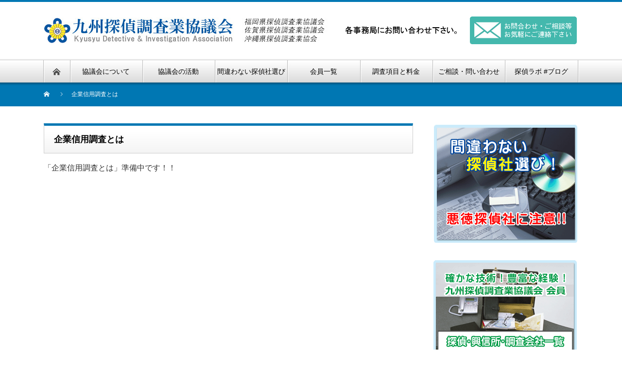

--- FILE ---
content_type: text/html; charset=UTF-8
request_url: http://fukuchoukyou.org/kigyou
body_size: 11501
content:

	 <!DOCTYPE html PUBLIC "-//W3C//DTD XHTML 1.1//EN" "http://www.w3.org/TR/xhtml11/DTD/xhtml11.dtd">
<!--[if lt IE 9]><html xmlns="http://www.w3.org/1999/xhtml" class="ie"><![endif]-->
<!--[if (gt IE 9)|!(IE)]><!--><html xmlns="http://www.w3.org/1999/xhtml"><!--<![endif]-->
<head profile="http://gmpg.org/xfn/11">
<meta http-equiv="Content-Type" content="text/html; charset=UTF-8" />
<meta http-equiv="X-UA-Compatible" content="IE=edge,chrome=1" />
<meta name="viewport" content="width=device-width" />
<title>企業信用調査とは｜福岡・長崎・佐賀の探偵・興信所・調査会社なら福岡探偵調査業協会</title>
<meta name="description" content="福岡探偵調査業協会から主に福岡、長崎、佐賀で、実際に企業信用調査とはどうの様なことをするのかのご案内です。" />

<link rel="alternate" type="application/rss+xml" title="探偵は福岡・佐賀・沖縄の協会加盟８社を安心比較｜九州探偵調査業協議会へ RSS Feed" href="http://fukuchoukyou.org/feed" />
<link rel="alternate" type="application/atom+xml" title="探偵は福岡・佐賀・沖縄の協会加盟８社を安心比較｜九州探偵調査業協議会へ Atom Feed" href="http://fukuchoukyou.org/feed/atom" /> 
<link rel="pingback" href="http://fukuchoukyou.org/xmlrpc.php" />

 
<meta name='robots' content='index, follow, max-image-preview:large, max-snippet:-1, max-video-preview:-1' />
	<style>img:is([sizes="auto" i], [sizes^="auto," i]) { contain-intrinsic-size: 3000px 1500px }</style>
	
	<!-- This site is optimized with the Yoast SEO plugin v26.8 - https://yoast.com/product/yoast-seo-wordpress/ -->
	<link rel="canonical" href="http://fukuchoukyou.org/kigyou" />
	<meta property="og:locale" content="ja_JP" />
	<meta property="og:type" content="article" />
	<meta property="og:title" content="企業信用調査とは - 探偵は福岡・佐賀・沖縄の協会加盟８社を安心比較｜九州探偵調査業協議会へ" />
	<meta property="og:description" content="「企業信用調査とは」準備中です！！" />
	<meta property="og:url" content="http://fukuchoukyou.org/kigyou" />
	<meta property="og:site_name" content="探偵は福岡・佐賀・沖縄の協会加盟８社を安心比較｜九州探偵調査業協議会へ" />
	<meta property="article:modified_time" content="2017-07-19T07:38:43+00:00" />
	<meta name="twitter:card" content="summary_large_image" />
	<script type="application/ld+json" class="yoast-schema-graph">{"@context":"https://schema.org","@graph":[{"@type":"WebPage","@id":"http://fukuchoukyou.org/kigyou","url":"http://fukuchoukyou.org/kigyou","name":"企業信用調査とは - 探偵は福岡・佐賀・沖縄の協会加盟８社を安心比較｜九州探偵調査業協議会へ","isPartOf":{"@id":"http://fukuchoukyou.org/#website"},"datePublished":"2017-06-26T07:54:50+00:00","dateModified":"2017-07-19T07:38:43+00:00","breadcrumb":{"@id":"http://fukuchoukyou.org/kigyou#breadcrumb"},"inLanguage":"ja","potentialAction":[{"@type":"ReadAction","target":["http://fukuchoukyou.org/kigyou"]}]},{"@type":"BreadcrumbList","@id":"http://fukuchoukyou.org/kigyou#breadcrumb","itemListElement":[{"@type":"ListItem","position":1,"name":"ホーム","item":"http://fukuchoukyou.org/"},{"@type":"ListItem","position":2,"name":"企業信用調査とは"}]},{"@type":"WebSite","@id":"http://fukuchoukyou.org/#website","url":"http://fukuchoukyou.org/","name":"探偵は福岡・佐賀・沖縄の協会加盟８社を安心比較｜九州探偵調査業協議会へ","description":"","potentialAction":[{"@type":"SearchAction","target":{"@type":"EntryPoint","urlTemplate":"http://fukuchoukyou.org/?s={search_term_string}"},"query-input":{"@type":"PropertyValueSpecification","valueRequired":true,"valueName":"search_term_string"}}],"inLanguage":"ja"}]}</script>
	<!-- / Yoast SEO plugin. -->


<script type="text/javascript">
/* <![CDATA[ */
window._wpemojiSettings = {"baseUrl":"https:\/\/s.w.org\/images\/core\/emoji\/16.0.1\/72x72\/","ext":".png","svgUrl":"https:\/\/s.w.org\/images\/core\/emoji\/16.0.1\/svg\/","svgExt":".svg","source":{"concatemoji":"http:\/\/fukuchoukyou.org\/wp-includes\/js\/wp-emoji-release.min.js?ver=6.8.3"}};
/*! This file is auto-generated */
!function(s,n){var o,i,e;function c(e){try{var t={supportTests:e,timestamp:(new Date).valueOf()};sessionStorage.setItem(o,JSON.stringify(t))}catch(e){}}function p(e,t,n){e.clearRect(0,0,e.canvas.width,e.canvas.height),e.fillText(t,0,0);var t=new Uint32Array(e.getImageData(0,0,e.canvas.width,e.canvas.height).data),a=(e.clearRect(0,0,e.canvas.width,e.canvas.height),e.fillText(n,0,0),new Uint32Array(e.getImageData(0,0,e.canvas.width,e.canvas.height).data));return t.every(function(e,t){return e===a[t]})}function u(e,t){e.clearRect(0,0,e.canvas.width,e.canvas.height),e.fillText(t,0,0);for(var n=e.getImageData(16,16,1,1),a=0;a<n.data.length;a++)if(0!==n.data[a])return!1;return!0}function f(e,t,n,a){switch(t){case"flag":return n(e,"\ud83c\udff3\ufe0f\u200d\u26a7\ufe0f","\ud83c\udff3\ufe0f\u200b\u26a7\ufe0f")?!1:!n(e,"\ud83c\udde8\ud83c\uddf6","\ud83c\udde8\u200b\ud83c\uddf6")&&!n(e,"\ud83c\udff4\udb40\udc67\udb40\udc62\udb40\udc65\udb40\udc6e\udb40\udc67\udb40\udc7f","\ud83c\udff4\u200b\udb40\udc67\u200b\udb40\udc62\u200b\udb40\udc65\u200b\udb40\udc6e\u200b\udb40\udc67\u200b\udb40\udc7f");case"emoji":return!a(e,"\ud83e\udedf")}return!1}function g(e,t,n,a){var r="undefined"!=typeof WorkerGlobalScope&&self instanceof WorkerGlobalScope?new OffscreenCanvas(300,150):s.createElement("canvas"),o=r.getContext("2d",{willReadFrequently:!0}),i=(o.textBaseline="top",o.font="600 32px Arial",{});return e.forEach(function(e){i[e]=t(o,e,n,a)}),i}function t(e){var t=s.createElement("script");t.src=e,t.defer=!0,s.head.appendChild(t)}"undefined"!=typeof Promise&&(o="wpEmojiSettingsSupports",i=["flag","emoji"],n.supports={everything:!0,everythingExceptFlag:!0},e=new Promise(function(e){s.addEventListener("DOMContentLoaded",e,{once:!0})}),new Promise(function(t){var n=function(){try{var e=JSON.parse(sessionStorage.getItem(o));if("object"==typeof e&&"number"==typeof e.timestamp&&(new Date).valueOf()<e.timestamp+604800&&"object"==typeof e.supportTests)return e.supportTests}catch(e){}return null}();if(!n){if("undefined"!=typeof Worker&&"undefined"!=typeof OffscreenCanvas&&"undefined"!=typeof URL&&URL.createObjectURL&&"undefined"!=typeof Blob)try{var e="postMessage("+g.toString()+"("+[JSON.stringify(i),f.toString(),p.toString(),u.toString()].join(",")+"));",a=new Blob([e],{type:"text/javascript"}),r=new Worker(URL.createObjectURL(a),{name:"wpTestEmojiSupports"});return void(r.onmessage=function(e){c(n=e.data),r.terminate(),t(n)})}catch(e){}c(n=g(i,f,p,u))}t(n)}).then(function(e){for(var t in e)n.supports[t]=e[t],n.supports.everything=n.supports.everything&&n.supports[t],"flag"!==t&&(n.supports.everythingExceptFlag=n.supports.everythingExceptFlag&&n.supports[t]);n.supports.everythingExceptFlag=n.supports.everythingExceptFlag&&!n.supports.flag,n.DOMReady=!1,n.readyCallback=function(){n.DOMReady=!0}}).then(function(){return e}).then(function(){var e;n.supports.everything||(n.readyCallback(),(e=n.source||{}).concatemoji?t(e.concatemoji):e.wpemoji&&e.twemoji&&(t(e.twemoji),t(e.wpemoji)))}))}((window,document),window._wpemojiSettings);
/* ]]> */
</script>
<style id='wp-emoji-styles-inline-css' type='text/css'>

	img.wp-smiley, img.emoji {
		display: inline !important;
		border: none !important;
		box-shadow: none !important;
		height: 1em !important;
		width: 1em !important;
		margin: 0 0.07em !important;
		vertical-align: -0.1em !important;
		background: none !important;
		padding: 0 !important;
	}
</style>
<link rel='stylesheet' id='wp-block-library-css' href='http://fukuchoukyou.org/wp-includes/css/dist/block-library/style.min.css?ver=6.8.3' type='text/css' media='all' />
<style id='classic-theme-styles-inline-css' type='text/css'>
/*! This file is auto-generated */
.wp-block-button__link{color:#fff;background-color:#32373c;border-radius:9999px;box-shadow:none;text-decoration:none;padding:calc(.667em + 2px) calc(1.333em + 2px);font-size:1.125em}.wp-block-file__button{background:#32373c;color:#fff;text-decoration:none}
</style>
<style id='global-styles-inline-css' type='text/css'>
:root{--wp--preset--aspect-ratio--square: 1;--wp--preset--aspect-ratio--4-3: 4/3;--wp--preset--aspect-ratio--3-4: 3/4;--wp--preset--aspect-ratio--3-2: 3/2;--wp--preset--aspect-ratio--2-3: 2/3;--wp--preset--aspect-ratio--16-9: 16/9;--wp--preset--aspect-ratio--9-16: 9/16;--wp--preset--color--black: #000000;--wp--preset--color--cyan-bluish-gray: #abb8c3;--wp--preset--color--white: #ffffff;--wp--preset--color--pale-pink: #f78da7;--wp--preset--color--vivid-red: #cf2e2e;--wp--preset--color--luminous-vivid-orange: #ff6900;--wp--preset--color--luminous-vivid-amber: #fcb900;--wp--preset--color--light-green-cyan: #7bdcb5;--wp--preset--color--vivid-green-cyan: #00d084;--wp--preset--color--pale-cyan-blue: #8ed1fc;--wp--preset--color--vivid-cyan-blue: #0693e3;--wp--preset--color--vivid-purple: #9b51e0;--wp--preset--gradient--vivid-cyan-blue-to-vivid-purple: linear-gradient(135deg,rgba(6,147,227,1) 0%,rgb(155,81,224) 100%);--wp--preset--gradient--light-green-cyan-to-vivid-green-cyan: linear-gradient(135deg,rgb(122,220,180) 0%,rgb(0,208,130) 100%);--wp--preset--gradient--luminous-vivid-amber-to-luminous-vivid-orange: linear-gradient(135deg,rgba(252,185,0,1) 0%,rgba(255,105,0,1) 100%);--wp--preset--gradient--luminous-vivid-orange-to-vivid-red: linear-gradient(135deg,rgba(255,105,0,1) 0%,rgb(207,46,46) 100%);--wp--preset--gradient--very-light-gray-to-cyan-bluish-gray: linear-gradient(135deg,rgb(238,238,238) 0%,rgb(169,184,195) 100%);--wp--preset--gradient--cool-to-warm-spectrum: linear-gradient(135deg,rgb(74,234,220) 0%,rgb(151,120,209) 20%,rgb(207,42,186) 40%,rgb(238,44,130) 60%,rgb(251,105,98) 80%,rgb(254,248,76) 100%);--wp--preset--gradient--blush-light-purple: linear-gradient(135deg,rgb(255,206,236) 0%,rgb(152,150,240) 100%);--wp--preset--gradient--blush-bordeaux: linear-gradient(135deg,rgb(254,205,165) 0%,rgb(254,45,45) 50%,rgb(107,0,62) 100%);--wp--preset--gradient--luminous-dusk: linear-gradient(135deg,rgb(255,203,112) 0%,rgb(199,81,192) 50%,rgb(65,88,208) 100%);--wp--preset--gradient--pale-ocean: linear-gradient(135deg,rgb(255,245,203) 0%,rgb(182,227,212) 50%,rgb(51,167,181) 100%);--wp--preset--gradient--electric-grass: linear-gradient(135deg,rgb(202,248,128) 0%,rgb(113,206,126) 100%);--wp--preset--gradient--midnight: linear-gradient(135deg,rgb(2,3,129) 0%,rgb(40,116,252) 100%);--wp--preset--font-size--small: 13px;--wp--preset--font-size--medium: 20px;--wp--preset--font-size--large: 36px;--wp--preset--font-size--x-large: 42px;--wp--preset--spacing--20: 0.44rem;--wp--preset--spacing--30: 0.67rem;--wp--preset--spacing--40: 1rem;--wp--preset--spacing--50: 1.5rem;--wp--preset--spacing--60: 2.25rem;--wp--preset--spacing--70: 3.38rem;--wp--preset--spacing--80: 5.06rem;--wp--preset--shadow--natural: 6px 6px 9px rgba(0, 0, 0, 0.2);--wp--preset--shadow--deep: 12px 12px 50px rgba(0, 0, 0, 0.4);--wp--preset--shadow--sharp: 6px 6px 0px rgba(0, 0, 0, 0.2);--wp--preset--shadow--outlined: 6px 6px 0px -3px rgba(255, 255, 255, 1), 6px 6px rgba(0, 0, 0, 1);--wp--preset--shadow--crisp: 6px 6px 0px rgba(0, 0, 0, 1);}:where(.is-layout-flex){gap: 0.5em;}:where(.is-layout-grid){gap: 0.5em;}body .is-layout-flex{display: flex;}.is-layout-flex{flex-wrap: wrap;align-items: center;}.is-layout-flex > :is(*, div){margin: 0;}body .is-layout-grid{display: grid;}.is-layout-grid > :is(*, div){margin: 0;}:where(.wp-block-columns.is-layout-flex){gap: 2em;}:where(.wp-block-columns.is-layout-grid){gap: 2em;}:where(.wp-block-post-template.is-layout-flex){gap: 1.25em;}:where(.wp-block-post-template.is-layout-grid){gap: 1.25em;}.has-black-color{color: var(--wp--preset--color--black) !important;}.has-cyan-bluish-gray-color{color: var(--wp--preset--color--cyan-bluish-gray) !important;}.has-white-color{color: var(--wp--preset--color--white) !important;}.has-pale-pink-color{color: var(--wp--preset--color--pale-pink) !important;}.has-vivid-red-color{color: var(--wp--preset--color--vivid-red) !important;}.has-luminous-vivid-orange-color{color: var(--wp--preset--color--luminous-vivid-orange) !important;}.has-luminous-vivid-amber-color{color: var(--wp--preset--color--luminous-vivid-amber) !important;}.has-light-green-cyan-color{color: var(--wp--preset--color--light-green-cyan) !important;}.has-vivid-green-cyan-color{color: var(--wp--preset--color--vivid-green-cyan) !important;}.has-pale-cyan-blue-color{color: var(--wp--preset--color--pale-cyan-blue) !important;}.has-vivid-cyan-blue-color{color: var(--wp--preset--color--vivid-cyan-blue) !important;}.has-vivid-purple-color{color: var(--wp--preset--color--vivid-purple) !important;}.has-black-background-color{background-color: var(--wp--preset--color--black) !important;}.has-cyan-bluish-gray-background-color{background-color: var(--wp--preset--color--cyan-bluish-gray) !important;}.has-white-background-color{background-color: var(--wp--preset--color--white) !important;}.has-pale-pink-background-color{background-color: var(--wp--preset--color--pale-pink) !important;}.has-vivid-red-background-color{background-color: var(--wp--preset--color--vivid-red) !important;}.has-luminous-vivid-orange-background-color{background-color: var(--wp--preset--color--luminous-vivid-orange) !important;}.has-luminous-vivid-amber-background-color{background-color: var(--wp--preset--color--luminous-vivid-amber) !important;}.has-light-green-cyan-background-color{background-color: var(--wp--preset--color--light-green-cyan) !important;}.has-vivid-green-cyan-background-color{background-color: var(--wp--preset--color--vivid-green-cyan) !important;}.has-pale-cyan-blue-background-color{background-color: var(--wp--preset--color--pale-cyan-blue) !important;}.has-vivid-cyan-blue-background-color{background-color: var(--wp--preset--color--vivid-cyan-blue) !important;}.has-vivid-purple-background-color{background-color: var(--wp--preset--color--vivid-purple) !important;}.has-black-border-color{border-color: var(--wp--preset--color--black) !important;}.has-cyan-bluish-gray-border-color{border-color: var(--wp--preset--color--cyan-bluish-gray) !important;}.has-white-border-color{border-color: var(--wp--preset--color--white) !important;}.has-pale-pink-border-color{border-color: var(--wp--preset--color--pale-pink) !important;}.has-vivid-red-border-color{border-color: var(--wp--preset--color--vivid-red) !important;}.has-luminous-vivid-orange-border-color{border-color: var(--wp--preset--color--luminous-vivid-orange) !important;}.has-luminous-vivid-amber-border-color{border-color: var(--wp--preset--color--luminous-vivid-amber) !important;}.has-light-green-cyan-border-color{border-color: var(--wp--preset--color--light-green-cyan) !important;}.has-vivid-green-cyan-border-color{border-color: var(--wp--preset--color--vivid-green-cyan) !important;}.has-pale-cyan-blue-border-color{border-color: var(--wp--preset--color--pale-cyan-blue) !important;}.has-vivid-cyan-blue-border-color{border-color: var(--wp--preset--color--vivid-cyan-blue) !important;}.has-vivid-purple-border-color{border-color: var(--wp--preset--color--vivid-purple) !important;}.has-vivid-cyan-blue-to-vivid-purple-gradient-background{background: var(--wp--preset--gradient--vivid-cyan-blue-to-vivid-purple) !important;}.has-light-green-cyan-to-vivid-green-cyan-gradient-background{background: var(--wp--preset--gradient--light-green-cyan-to-vivid-green-cyan) !important;}.has-luminous-vivid-amber-to-luminous-vivid-orange-gradient-background{background: var(--wp--preset--gradient--luminous-vivid-amber-to-luminous-vivid-orange) !important;}.has-luminous-vivid-orange-to-vivid-red-gradient-background{background: var(--wp--preset--gradient--luminous-vivid-orange-to-vivid-red) !important;}.has-very-light-gray-to-cyan-bluish-gray-gradient-background{background: var(--wp--preset--gradient--very-light-gray-to-cyan-bluish-gray) !important;}.has-cool-to-warm-spectrum-gradient-background{background: var(--wp--preset--gradient--cool-to-warm-spectrum) !important;}.has-blush-light-purple-gradient-background{background: var(--wp--preset--gradient--blush-light-purple) !important;}.has-blush-bordeaux-gradient-background{background: var(--wp--preset--gradient--blush-bordeaux) !important;}.has-luminous-dusk-gradient-background{background: var(--wp--preset--gradient--luminous-dusk) !important;}.has-pale-ocean-gradient-background{background: var(--wp--preset--gradient--pale-ocean) !important;}.has-electric-grass-gradient-background{background: var(--wp--preset--gradient--electric-grass) !important;}.has-midnight-gradient-background{background: var(--wp--preset--gradient--midnight) !important;}.has-small-font-size{font-size: var(--wp--preset--font-size--small) !important;}.has-medium-font-size{font-size: var(--wp--preset--font-size--medium) !important;}.has-large-font-size{font-size: var(--wp--preset--font-size--large) !important;}.has-x-large-font-size{font-size: var(--wp--preset--font-size--x-large) !important;}
:where(.wp-block-post-template.is-layout-flex){gap: 1.25em;}:where(.wp-block-post-template.is-layout-grid){gap: 1.25em;}
:where(.wp-block-columns.is-layout-flex){gap: 2em;}:where(.wp-block-columns.is-layout-grid){gap: 2em;}
:root :where(.wp-block-pullquote){font-size: 1.5em;line-height: 1.6;}
</style>
<link rel='stylesheet' id='contact-form-7-css' href='http://fukuchoukyou.org/wp-content/plugins/contact-form-7/includes/css/styles.css?ver=6.1.4' type='text/css' media='all' />
<link rel='stylesheet' id='contact-form-7-confirm-css' href='http://fukuchoukyou.org/wp-content/plugins/contact-form-7-add-confirm/includes/css/styles.css?ver=5.1' type='text/css' media='all' />
<link rel='stylesheet' id='wpdm-fonticon-css' href='http://fukuchoukyou.org/wp-content/plugins/download-manager/assets/wpdm-iconfont/css/wpdm-icons.css?ver=6.8.3' type='text/css' media='all' />
<link rel='stylesheet' id='wpdm-front-css' href='http://fukuchoukyou.org/wp-content/plugins/download-manager/assets/css/front.min.css?ver=3.3.46' type='text/css' media='all' />
<link rel='stylesheet' id='wpdm-front-dark-css' href='http://fukuchoukyou.org/wp-content/plugins/download-manager/assets/css/front-dark.min.css?ver=3.3.46' type='text/css' media='all' />
<script type="text/javascript" src="http://fukuchoukyou.org/wp-includes/js/jquery/jquery.min.js?ver=3.7.1" id="jquery-core-js"></script>
<script type="text/javascript" src="http://fukuchoukyou.org/wp-includes/js/jquery/jquery-migrate.min.js?ver=3.4.1" id="jquery-migrate-js"></script>
<script type="text/javascript" src="http://fukuchoukyou.org/wp-content/plugins/download-manager/assets/js/wpdm.min.js?ver=6.8.3" id="wpdm-frontend-js-js"></script>
<script type="text/javascript" id="wpdm-frontjs-js-extra">
/* <![CDATA[ */
var wpdm_url = {"home":"http:\/\/fukuchoukyou.org\/","site":"http:\/\/fukuchoukyou.org\/","ajax":"http:\/\/fukuchoukyou.org\/wp-admin\/admin-ajax.php"};
var wpdm_js = {"spinner":"<i class=\"wpdm-icon wpdm-sun wpdm-spin\"><\/i>","client_id":"16ce24261f661399983c9a05c39fe3da"};
var wpdm_strings = {"pass_var":"\u30d1\u30b9\u30ef\u30fc\u30c9\u78ba\u8a8d\u5b8c\u4e86 !","pass_var_q":"\u30c0\u30a6\u30f3\u30ed\u30fc\u30c9\u3092\u958b\u59cb\u3059\u308b\u306b\u306f\u3001\u6b21\u306e\u30dc\u30bf\u30f3\u3092\u30af\u30ea\u30c3\u30af\u3057\u3066\u304f\u3060\u3055\u3044\u3002","start_dl":"\u30c0\u30a6\u30f3\u30ed\u30fc\u30c9\u958b\u59cb"};
/* ]]> */
</script>
<script type="text/javascript" src="http://fukuchoukyou.org/wp-content/plugins/download-manager/assets/js/front.min.js?ver=3.3.46" id="wpdm-frontjs-js"></script>
<link rel="https://api.w.org/" href="http://fukuchoukyou.org/wp-json/" /><link rel="alternate" title="JSON" type="application/json" href="http://fukuchoukyou.org/wp-json/wp/v2/pages/41" /><link rel='shortlink' href='http://fukuchoukyou.org/?p=41' />
<link rel="alternate" title="oEmbed (JSON)" type="application/json+oembed" href="http://fukuchoukyou.org/wp-json/oembed/1.0/embed?url=http%3A%2F%2Ffukuchoukyou.org%2Fkigyou" />
<link rel="alternate" title="oEmbed (XML)" type="text/xml+oembed" href="http://fukuchoukyou.org/wp-json/oembed/1.0/embed?url=http%3A%2F%2Ffukuchoukyou.org%2Fkigyou&#038;format=xml" />
<link rel="icon" href="http://fukuchoukyou.org/wp-content/uploads/2020/11/logo-kyusyu-tantei.png" sizes="32x32" />
<link rel="icon" href="http://fukuchoukyou.org/wp-content/uploads/2020/11/logo-kyusyu-tantei.png" sizes="192x192" />
<link rel="apple-touch-icon" href="http://fukuchoukyou.org/wp-content/uploads/2020/11/logo-kyusyu-tantei.png" />
<meta name="msapplication-TileImage" content="http://fukuchoukyou.org/wp-content/uploads/2020/11/logo-kyusyu-tantei.png" />
		<style type="text/css" id="wp-custom-css">
			.post p a {
    color: #3399cc;
    font-size: 12px;
}


	/*
Recent Posts
*/
dl.recent-posts {
	margin: 0px;
	padding: 0px;
	display: block;
}
dl.recent-posts dd,
dl.recent-posts dt {
	font-weight: normal;
	margin: px;
	padding: 0;
}
dl.recent-posts dt {
	float: left;
	clear: both;
	width: auto;
	padding-right:5px;
}
dl.recent-posts dd {
	overflow: hidden;
}
dl.recent-posts span.recent-posts-new {
	padding: 0 2px;
	margin-right: 5px;
	vertical-align: middle;
	font-size: .6rem;
	color: #fff;
	font-weight: bold;
	border-radius: 3px;
	background-color: #f02020;
}
Copy
更新履歴
		</style>
		<meta name="generator" content="WordPress Download Manager 3.3.46" />
                <style>
        /* WPDM Link Template Styles */        </style>
                <style>

            :root {
                --color-primary: #4a8eff;
                --color-primary-rgb: 74, 142, 255;
                --color-primary-hover: #5998ff;
                --color-primary-active: #3281ff;
                --clr-sec: #6c757d;
                --clr-sec-rgb: 108, 117, 125;
                --clr-sec-hover: #6c757d;
                --clr-sec-active: #6c757d;
                --color-secondary: #6c757d;
                --color-secondary-rgb: 108, 117, 125;
                --color-secondary-hover: #6c757d;
                --color-secondary-active: #6c757d;
                --color-success: #018e11;
                --color-success-rgb: 1, 142, 17;
                --color-success-hover: #0aad01;
                --color-success-active: #0c8c01;
                --color-info: #2CA8FF;
                --color-info-rgb: 44, 168, 255;
                --color-info-hover: #2CA8FF;
                --color-info-active: #2CA8FF;
                --color-warning: #FFB236;
                --color-warning-rgb: 255, 178, 54;
                --color-warning-hover: #FFB236;
                --color-warning-active: #FFB236;
                --color-danger: #ff5062;
                --color-danger-rgb: 255, 80, 98;
                --color-danger-hover: #ff5062;
                --color-danger-active: #ff5062;
                --color-green: #30b570;
                --color-blue: #0073ff;
                --color-purple: #8557D3;
                --color-red: #ff5062;
                --color-muted: rgba(69, 89, 122, 0.6);
                --wpdm-font: "Sen", -apple-system, BlinkMacSystemFont, "Segoe UI", Roboto, Helvetica, Arial, sans-serif, "Apple Color Emoji", "Segoe UI Emoji", "Segoe UI Symbol";
            }

            .wpdm-download-link.btn.btn-primary {
                border-radius: 4px;
            }


        </style>
        
<link rel="stylesheet" href="http://fukuchoukyou.org/wp-content/themes/nextage_tcd021/style.css?ver=3.4" type="text/css" />
<link rel="stylesheet" href="http://fukuchoukyou.org/wp-content/themes/nextage_tcd021/comment-style.css?ver=3.4" type="text/css" />

<link rel="stylesheet" media="screen and (min-width:641px)" href="http://fukuchoukyou.org/wp-content/themes/nextage_tcd021/style_pc.css?ver=3.4" type="text/css" />
<link rel="stylesheet" media="screen and (max-width:640px)" href="http://fukuchoukyou.org/wp-content/themes/nextage_tcd021/style_sp.css?ver=3.4" type="text/css" />

<link rel="stylesheet" href="http://fukuchoukyou.org/wp-content/themes/nextage_tcd021/japanese.css?ver=3.4" type="text/css" />

<script type="text/javascript" src="http://fukuchoukyou.org/wp-content/themes/nextage_tcd021/js/jscript.js?ver=3.4"></script>
<script type="text/javascript" src="http://fukuchoukyou.org/wp-content/themes/nextage_tcd021/js/scroll.js?ver=3.4"></script>
<script type="text/javascript" src="http://fukuchoukyou.org/wp-content/themes/nextage_tcd021/js/comment.js?ver=3.4"></script>
<script type="text/javascript" src="http://fukuchoukyou.org/wp-content/themes/nextage_tcd021/js/rollover.js?ver=3.4"></script>
<!--[if lt IE 9]>
<link id="stylesheet" rel="stylesheet" href="http://fukuchoukyou.org/wp-content/themes/nextage_tcd021/style_pc.css?ver=3.4" type="text/css" />
<script type="text/javascript" src="http://fukuchoukyou.org/wp-content/themes/nextage_tcd021/js/ie.js?ver=3.4"></script>
<link rel="stylesheet" href="http://fukuchoukyou.org/wp-content/themes/nextage_tcd021/ie.css" type="text/css" />
<![endif]-->

<!--[if IE 7]>
<link rel="stylesheet" href="http://fukuchoukyou.org/wp-content/themes/nextage_tcd021/ie7.css" type="text/css" />
<![endif]-->


<!-- blend -->
<script type="text/javascript" src="http://fukuchoukyou.org/wp-content/themes/nextage_tcd021/js/jquery.blend-min.js"></script>
<script type="text/javascript">
	jQuery(document).ready(function(){
		jQuery("#global_menu a").blend();
		jQuery(".blendy").blend();
	});
</script>
<!-- /blend -->



<style type="text/css">
a:hover { color:#0077B3; }
.page_navi a:hover, #post_pagination a:hover, #wp-calendar td a:hover, #return_top:hover,
 #wp-calendar #prev a:hover, #wp-calendar #next a:hover, #footer #wp-calendar td a:hover, .widget_search #search-btn input:hover, .widget_search #searchsubmit:hover, .tcdw_category_list_widget a:hover, .tcdw_news_list_widget .month, .tcd_menu_widget a:hover, .tcd_menu_widget li.current-menu-item a, #submit_comment:hover
  { background-color:#0077B3; }

body { font-size:16px; }
#header-wrapper{
	border-top-color: #0077B3;
}
#wrapper-light #global_menu ul ul li a {background: #0077B3;}
#wrapper-light #global_menu ul ul a:hover{background: #57BDCC;}
#wrapper-dark #global_menu ul ul li a {background: #0077B3;}
#wrapper-dark #global_menu ul ul a:hover{background: #57BDCC;}
#bread_crumb_wrapper{ background-color: #0077B3;}
.headline1{ border-left: solid 5px #0077B3;}
.headline2{ border-top: solid 5px #0077B3;}
.side_headline{ border-left: solid 5px #0077B3;}
.footer_headline{ color:#0077B3;}

.side_widget, #single_title, .footer_widget, #page-title, #company_info dd 
  { word-wrap:break-word; }

.post p a {color:#3399cc; font-size: 16px; }</style>

	<meta name="google-site-verification" content="qmZa9F_kUxdzSw2XgO71t0jsaF0965Pqg1OzO8BxBqM" />
	
</head>

<body>
<div id="wrapper-light">
	<div id="header-wrapper">
		<!-- header -->
		<div id="header">
			<div id="header-inner" class="clearfix">
				<div id="header-left">
					<!-- logo -->
					<div id='logo_image'>
<h1 id="logo" style="top:32px; left:0px;"><a href=" http://fukuchoukyou.org/" title="探偵は福岡・佐賀・沖縄の協会加盟８社を安心比較｜九州探偵調査業協議会へ" data-label="探偵は福岡・佐賀・沖縄の協会加盟８社を安心比較｜九州探偵調査業協議会へ"><img src="http://fukuchoukyou.org/wp-content/uploads/tcd-w/logo.jpg?1769118689" alt="探偵は福岡・佐賀・沖縄の協会加盟８社を安心比較｜九州探偵調査業協議会へ" title="探偵は福岡・佐賀・沖縄の協会加盟８社を安心比較｜九州探偵調査業協議会へ" /></a></h1>
</div>
				</div>
   				<div id="header-right">
						<!-- header banner -->
   <div id="header_banner">
         <a href="http://fukuchoukyou.org/contact" class="target_self"><img src="http://fukuchoukyou.org/wp-content/uploads/tcd-w/telephone03-kyusyu-2020-5.png" alt="" title="" /></a>
       </div>
					<!-- /header banner -->
   
					</div>
      
				<a href="#" class="menu_button">menu</a>
			</div>
		</div>
		<!-- /header -->
		<!-- global menu -->
		<div id="global_menu" class="clearfix">
			<div id="global_menu_home"><a href="http://fukuchoukyou.org">
<img src="http://fukuchoukyou.org/wp-content/themes/nextage_tcd021/images/home.png" alt="HOME" />
</a></div>
   <ul id="menu-main-menu" class="menu"><li id="menu-item-74" class="menu-item menu-item-type-custom menu-item-object-custom menu-item-has-children menu-item-74"><a href="http://fukuchoukyou.org/first">協議会について</a>
<ul class="sub-menu">
	<li id="menu-item-130" class="menu-item menu-item-type-post_type menu-item-object-page menu-item-130"><a href="http://fukuchoukyou.org/first">協議会からのご挨拶</a></li>
	<li id="menu-item-81" class="menu-item menu-item-type-post_type menu-item-object-page menu-item-81"><a href="http://fukuchoukyou.org/info">協議会の案内・概要</a></li>
	<li id="menu-item-83" class="menu-item menu-item-type-post_type menu-item-object-page menu-item-83"><a href="http://fukuchoukyou.org/rule">協議会規約</a></li>
	<li id="menu-item-82" class="menu-item menu-item-type-post_type menu-item-object-page menu-item-82"><a href="http://fukuchoukyou.org/admission">入会案内＆入会申込</a></li>
</ul>
</li>
<li id="menu-item-16" class="menu-item menu-item-type-post_type menu-item-object-page menu-item-16"><a href="http://fukuchoukyou.org/action">協議会の活動</a></li>
<li id="menu-item-71" class="menu-item menu-item-type-custom menu-item-object-custom menu-item-has-children menu-item-71"><a href="http://fukuchoukyou.org/tantei">間違わない探偵社選び</a>
<ul class="sub-menu">
	<li id="menu-item-73" class="menu-item menu-item-type-post_type menu-item-object-page menu-item-73"><a href="http://fukuchoukyou.org/tantei">間違わない探偵社選び</a></li>
	<li id="menu-item-439" class="menu-item menu-item-type-post_type menu-item-object-page menu-item-439"><a href="http://fukuchoukyou.org/houritsu">探偵業法について</a></li>
</ul>
</li>
<li id="menu-item-691" class="menu-item menu-item-type-custom menu-item-object-custom menu-item-has-children menu-item-691"><a href="http://fukuchoukyou.org/member02">会員一覧</a>
<ul class="sub-menu">
	<li id="menu-item-147" class="menu-item menu-item-type-post_type menu-item-object-page menu-item-147"><a href="http://fukuchoukyou.org/member02">会員一覧（協議会）</a></li>
	<li id="menu-item-148" class="menu-item menu-item-type-post_type menu-item-object-page menu-item-148"><a href="http://fukuchoukyou.org/member">会員について</a></li>
</ul>
</li>
<li id="menu-item-65" class="menu-item menu-item-type-custom menu-item-object-custom menu-item-has-children menu-item-65"><a href="http://fukuchoukyou.org/chousa">調査項目と料金</a>
<ul class="sub-menu">
	<li id="menu-item-139" class="menu-item menu-item-type-post_type menu-item-object-page menu-item-139"><a href="http://fukuchoukyou.org/chousa">主な調査項目について</a></li>
	<li id="menu-item-598" class="menu-item menu-item-type-post_type menu-item-object-page menu-item-598"><a href="http://fukuchoukyou.org/price">調査料金・費用について</a></li>
</ul>
</li>
<li id="menu-item-85" class="menu-item menu-item-type-post_type menu-item-object-page menu-item-85"><a href="http://fukuchoukyou.org/contact">ご相談・問い合わせ</a></li>
<li id="menu-item-951" class="menu-item menu-item-type-custom menu-item-object-custom menu-item-951"><a href="http://fukuchoukyou.org/tantei-lab/">探偵ラボ #ブログ</a></li>
</ul> 		</div>
		<!-- /global menu -->

 <!-- smartphone banner -->
 		
	</div>
	
	<div id="bread_crumb_wrapper">
		
<ul id="bread_crumb" class="clearfix">
 <li itemscope="itemscope" itemtype="http://data-vocabulary.org/Breadcrumb" class="home"><a itemprop="url" href="http://fukuchoukyou.org/"><span itemprop="title">Home</span></a></li>

 <li class="last">企業信用調査とは</li>

 </ul>
	</div>
	
	<div id="contents" class="layout1 clearfix">
		<!-- mainColumn -->
		<div id="mainColumn">
			<div id="page-title" class="headline2">企業信用調査とは</div>
			<div id="page-wrapper">
				<div class="page">
										<p>「企業信用調査とは」準備中です！！</p>
									</div>
			</div>
		</div>
		<!-- /mainColumn -->
		
		<!-- sideColumn -->
 
		<div id="sideColumn">

<div class="side_widget clearfix ml_ad_widget" id="ml_ad_widget-8">
<a href="http://fukuchoukyou.org/tantei"><img border="0" src="http://fukuchoukyou.org/wp-content/uploads/2017/06/banner_side03.png" width="300" height="250"></a></div>
<div class="side_widget clearfix ml_ad_widget" id="ml_ad_widget-7">
<a href="http://fukuchoukyou.org/member02"><img border="0" src="http://fukuchoukyou.org/wp-content/uploads/2020/09/banner_side02-2020-1.png" width="300" height="200"></a></div>
<div class="side_widget clearfix styled_post_list1_widget" id="styled_post_list1_widget-4">
<h3 class="side_headline">おすすめ記事</h3>
<ol class="styled_post_list1">
 <li class="clearfix">
   <a class="image" href="http://fukuchoukyou.org/action/2025%e5%b9%b4%e5%ba%a6-%e4%b9%9d%e5%b7%9e%e6%8e%a2%e5%81%b5%e8%aa%bf%e6%9f%bb%e6%a5%ad%e5%8d%94%e8%ad%b0%e4%bc%9a-%e9%80%9a%e5%b8%b8%e7%b7%8f%e4%bc%9a-%e9%96%8b%e5%82%ac.html"><img width="100" height="70" src="http://fukuchoukyou.org/wp-content/uploads/2025/07/tantei-lab-20250702-2-100x70.jpg" class="attachment-size3 size-size3 wp-post-image" alt="" decoding="async" loading="lazy" /></a>
   <div class="info">
        <a class="title" href="http://fukuchoukyou.org/action/2025%e5%b9%b4%e5%ba%a6-%e4%b9%9d%e5%b7%9e%e6%8e%a2%e5%81%b5%e8%aa%bf%e6%9f%bb%e6%a5%ad%e5%8d%94%e8%ad%b0%e4%bc%9a-%e9%80%9a%e5%b8%b8%e7%b7%8f%e4%bc%9a-%e9%96%8b%e5%82%ac.html">2025年度 九州探偵調査業協議会 通常総会が開催されます。</a>
   </div>
    </li>
 <li class="clearfix">
   <a class="image" href="http://fukuchoukyou.org/action/%e4%bb%a4%e5%92%8c6%e5%b9%b4%e5%ba%a6-%e5%ae%9f%e5%8b%99%e6%95%99%e8%82%b2%e7%a0%94%e4%bf%ae%e4%bc%9a-%e8%aa%8d%e5%ae%9a%e8%a9%a6%e9%a8%93.html"><img width="100" height="70" src="http://fukuchoukyou.org/wp-content/uploads/2024/11/kensyukai-2024-10-28-6-100x70.jpg" class="attachment-size3 size-size3 wp-post-image" alt="" decoding="async" loading="lazy" /></a>
   <div class="info">
        <a class="title" href="http://fukuchoukyou.org/action/%e4%bb%a4%e5%92%8c6%e5%b9%b4%e5%ba%a6-%e5%ae%9f%e5%8b%99%e6%95%99%e8%82%b2%e7%a0%94%e4%bf%ae%e4%bc%9a-%e8%aa%8d%e5%ae%9a%e8%a9%a6%e9%a8%93.html">(一社)日本調査業協会主催 令和6年度 第1回 実務教育研修会および認定試験が開催</a>
   </div>
    </li>
 <li class="clearfix">
   <a class="image" href="http://fukuchoukyou.org/action/2024%e5%b9%b4%e5%ba%a6-%e4%b9%9d%e5%b7%9e%e6%8e%a2%e5%81%b5%e8%aa%bf%e6%9f%bb%e6%a5%ad%e5%8d%94%e8%ad%b0%e4%bc%9a-%e9%80%9a%e5%b8%b8%e7%b7%8f%e4%bc%9a%e3%81%8a%e3%82%88%e3%81%b3%e5%8b%89%e5%bc%b7.html"><img width="100" height="70" src="http://fukuchoukyou.org/wp-content/uploads/2024/06/kyuchokyo-2024-06-13-1-1-100x70.jpg" class="attachment-size3 size-size3 wp-post-image" alt="" decoding="async" loading="lazy" /></a>
   <div class="info">
        <a class="title" href="http://fukuchoukyou.org/action/2024%e5%b9%b4%e5%ba%a6-%e4%b9%9d%e5%b7%9e%e6%8e%a2%e5%81%b5%e8%aa%bf%e6%9f%bb%e6%a5%ad%e5%8d%94%e8%ad%b0%e4%bc%9a-%e9%80%9a%e5%b8%b8%e7%b7%8f%e4%bc%9a%e3%81%8a%e3%82%88%e3%81%b3%e5%8b%89%e5%bc%b7.html">2024年度 九州探偵調査業協議会 通常総会および勉強会が開催されます。</a>
   </div>
    </li>
 <li class="clearfix">
   <a class="image" href="http://fukuchoukyou.org/action/%e6%82%aa%e8%b3%aa%e3%83%bb%e6%82%aa%e5%be%b3%e3%81%aa%e6%8e%a2%e5%81%b5%e3%81%8c%e9%ab%98%e9%a1%8d%e3%81%aa%e8%aa%bf%e6%9f%bb%e6%96%99%e9%87%91%e3%81%a7%e5%a5%91%e7%b4%84%e3%81%95%e3%81%9b%e3%82%8b.html"><img width="100" height="70" src="http://fukuchoukyou.org/wp-content/uploads/2024/04/鬱-100x70.jpg" class="attachment-size3 size-size3 wp-post-image" alt="" decoding="async" loading="lazy" srcset="http://fukuchoukyou.org/wp-content/uploads/2024/04/鬱-100x70.jpg 100w, http://fukuchoukyou.org/wp-content/uploads/2024/04/鬱-300x212.jpg 300w, http://fukuchoukyou.org/wp-content/uploads/2024/04/鬱-768x542.jpg 768w, http://fukuchoukyou.org/wp-content/uploads/2024/04/鬱.jpg 800w" sizes="auto, (max-width: 100px) 100vw, 100px" /></a>
   <div class="info">
        <a class="title" href="http://fukuchoukyou.org/action/%e6%82%aa%e8%b3%aa%e3%83%bb%e6%82%aa%e5%be%b3%e3%81%aa%e6%8e%a2%e5%81%b5%e3%81%8c%e9%ab%98%e9%a1%8d%e3%81%aa%e8%aa%bf%e6%9f%bb%e6%96%99%e9%87%91%e3%81%a7%e5%a5%91%e7%b4%84%e3%81%95%e3%81%9b%e3%82%8b.html">悪質・悪徳な探偵が高額な調査料金で契約させる手口</a>
   </div>
    </li>
 <li class="clearfix">
   <a class="image" href="http://fukuchoukyou.org/action/2023%e5%b9%b4%e5%ba%a6-%e4%b9%9d%e5%b7%9e%e6%8e%a2%e5%81%b5%e8%aa%bf%e6%9f%bb%e6%a5%ad%e5%8d%94%e8%ad%b0%e4%bc%9a-%e9%80%9a%e5%b8%b8%e7%b7%8f%e4%bc%9a-%e5%8b%89%e5%bc%b7%e4%bc%9a.html"><img width="100" height="70" src="http://fukuchoukyou.org/wp-content/uploads/2023/07/kyuchokyo-soukai-2023-07-04-2-100x70.jpg" class="attachment-size3 size-size3 wp-post-image" alt="" decoding="async" loading="lazy" /></a>
   <div class="info">
        <a class="title" href="http://fukuchoukyou.org/action/2023%e5%b9%b4%e5%ba%a6-%e4%b9%9d%e5%b7%9e%e6%8e%a2%e5%81%b5%e8%aa%bf%e6%9f%bb%e6%a5%ad%e5%8d%94%e8%ad%b0%e4%bc%9a-%e9%80%9a%e5%b8%b8%e7%b7%8f%e4%bc%9a-%e5%8b%89%e5%bc%b7%e4%bc%9a.html">2023年度 九州探偵調査業協議会 通常総会および勉強会が開催されます。</a>
   </div>
    </li>
</ol>
</div>
<div class="side_widget clearfix widget_text" id="text-8">
<h3 class="side_headline">九州探偵調査業協議会</h3>
			<div class="textwidget"><p>福岡県探偵調査業協議会（事務局）<br />
〒810-0044<br />
福岡県福岡市中央区六本松3丁目 8-15<br />
JTRビル2F-合同調査事務所内<br />
TEL：０９２－７２２－１７１３<br />
FAX：０９２－７３５－１７７５</p>
<p>佐賀県探偵調査業協議会（事務局）<br />
〒840-0811<br />
佐賀県佐賀市大財3丁目5-16<br />
益本ビル1F<br />
TEL：０９５２－２９－８９３１<br />
FAX：０９５２－２９－９９８９</p>
<p>沖縄県探偵調査業協会（事務局）<br />
〒900-0022<br />
沖縄県那覇市桶川2丁目6番地3号<br />
TEL：０９８－８３４－９２２２</p>
</div>
		</div>
<div class="widget_text side_widget clearfix widget_custom_html" id="custom_html-3">
<div class="textwidget custom-html-widget"><iframe src="https://www.facebook.com/plugins/page.php?href=https%3A%2F%2Fwww.facebook.com%2Ffukuokatantei&tabs=timeline&width=340&height=600&small_header=false&adapt_container_width=true&hide_cover=false&show_facepile=true&appId" width="340" height="600" style="border:none;overflow:hidden" scrolling="no" frameborder="0" allowfullscreen="true" allow="autoplay; clipboard-write; encrypted-media; picture-in-picture; web-share"></iframe></div></div>

<!-- side column banner -->
<!-- /side column banner -->

		</div>
		<!-- /sideColumn -->
	

  <!-- smartphone banner -->
  
	</div><!-- END #contents -->

	<div id="footer-wrapper">
		<div id="footer" class="clearfix">
			<div id="footer_description">
				<p></p>
				<h2>九州探偵調査業協議会 | 探偵ラボへ</h2>
			</div>
        <div class="footer_social">
    <ul class="social_link clearfix" id="footer_social_link">
          <li class="facebook"><a class="target_blank blendy" href="https://www.facebook.com/fukuokatantei/">facebook</a></li>
                    <li class="rss"><a class="target_blank blendy" href="http://fukuchoukyou.org/feed">rss</a></li>
        </ul>
   </div>
    		</div>

 		<div id="footer_widget_wrap">
			<div id="footer_widget" class="clearfix">
				<div id="footer_widget_banner">
				<div>
       <p><a href="http://www.nittyokyo.or.jp/" target="_blank"><img border="0" src="http://fukuchoukyou.org/wp-content/uploads/2017/07/banner_ft01B.png" width="300" height="75" /></a><br />
<a href="http://fukuchoukyou.org/contact"><img border="0" src="http://fukuchoukyou.org/wp-content/uploads/2021/01/banner_ft02B-2020-3.jpg" width="300" height="165" /></a></p>   				</div>
				</div>

      <div class="footer_widget clearfix widget_text" id="text-4">
<h3 class="footer_headline">探偵社の選び方＆会員一覧 他</h3>
			<div class="textwidget"><ul>
<li><a href="http://fukuchoukyou.org/tantei">間違わない探偵社選び</a></li>
<li><a href="http://fukuchoukyou.org/houritsu">探偵業法について</a></li>
<li><a href="http://fukuchoukyou.org/member02">会員一覧</a></li>
<li><a href="http://fukuchoukyou.org/member">会員について</a></li>
<li><a href="http://fukuchoukyou.org/contact">ご相談･お問合わせ</a></li>
</ul>
</div>
		</div>
<div class="footer_widget clearfix widget_text" id="text-2">
<h3 class="footer_headline">主な調査項目と料金 他</h3>
			<div class="textwidget"><ul>
<li><a href="http://fukuchoukyou.org/chousa">主な調査項目と料金</a></li>
<li><a href="http://fukuchoukyou.org/uwaki">浮気・行動調査とは</a></li>
<li><a href="http://fukuchoukyou.org/kekkon">結婚・身元調査とは</a></li>
<li><a href="http://fukuchoukyou.org/shozai">家出・失踪　所在調査とは</a></li>
<li><a href="http://fukuchoukyou.org/kigyou">企業信用調査とは</a></li>
<li><a href="http://fukuchoukyou.org/touchou">盗聴・盗撮有無調査ほか</a></li>
</ul>
</div>
		</div>
<div class="footer_widget clearfix widget_text" id="text-3">
<h3 class="footer_headline">九州探偵調査業協議会について</h3>
			<div class="textwidget"><ul>
<li><a href="http://fukuchoukyou.org/action">協議会の活動</a></li>
<li><a href="http://fukuchoukyou.org/first">協議会からのご挨拶</a></li>
<li><a href="http://fukuchoukyou.org/info">協議会案内＆概要</a></li>
<li><a href="http://fukuchoukyou.org/rule">協議会規約</a></li>
<li><a href="http://fukuchoukyou.org/admission">入会案内＆入会申込み</a></li>
<li><a href="http://fukuchoukyou.org/">福岡県探偵調査業協議会</a></li>
<li><a href="http://fukuchoukyou.org/saga/">佐賀県探偵調査業協議会</a></li>
<li><a href="http://fukuchoukyou.org/okinawa/">沖縄県探偵調査業協会</a></li>
</ul>
</div>
		</div>
  			</div><!-- END #footer_widget -->
		</div><!-- END #footer_widget_wrap -->
 
		<div id="footer_copr">
			<p id="copyright">Copyright &copy;&nbsp; <a href="http://fukuchoukyou.org/">探偵は福岡・佐賀・沖縄の協会加盟８社を安心比較｜九州探偵調査業協議会へ</a> All rights reserved.</p>
		</div>

		<div id="return_wrapper">
			<a id="return_top" class="blendy">ページ上部へ戻る</a>
		</div>

	</div>

</div>
 <script type="speculationrules">
{"prefetch":[{"source":"document","where":{"and":[{"href_matches":"\/*"},{"not":{"href_matches":["\/wp-*.php","\/wp-admin\/*","\/wp-content\/uploads\/*","\/wp-content\/*","\/wp-content\/plugins\/*","\/wp-content\/themes\/nextage_tcd021\/*","\/*\\?(.+)"]}},{"not":{"selector_matches":"a[rel~=\"nofollow\"]"}},{"not":{"selector_matches":".no-prefetch, .no-prefetch a"}}]},"eagerness":"conservative"}]}
</script>
            <script>
                const abmsg = "We noticed an ad blocker. Consider whitelisting us to support the site ❤️";
                const abmsgd = "download";
                const iswpdmpropage = 0;
                jQuery(function($){

                    
                });
            </script>
            <div id="fb-root"></div>
            <script type="text/javascript" src="http://fukuchoukyou.org/wp-includes/js/comment-reply.min.js?ver=6.8.3" id="comment-reply-js" async="async" data-wp-strategy="async"></script>
<script type="text/javascript" src="http://fukuchoukyou.org/wp-includes/js/dist/hooks.min.js?ver=4d63a3d491d11ffd8ac6" id="wp-hooks-js"></script>
<script type="text/javascript" src="http://fukuchoukyou.org/wp-includes/js/dist/i18n.min.js?ver=5e580eb46a90c2b997e6" id="wp-i18n-js"></script>
<script type="text/javascript" id="wp-i18n-js-after">
/* <![CDATA[ */
wp.i18n.setLocaleData( { 'text direction\u0004ltr': [ 'ltr' ] } );
/* ]]> */
</script>
<script type="text/javascript" src="http://fukuchoukyou.org/wp-content/plugins/contact-form-7/includes/swv/js/index.js?ver=6.1.4" id="swv-js"></script>
<script type="text/javascript" id="contact-form-7-js-translations">
/* <![CDATA[ */
( function( domain, translations ) {
	var localeData = translations.locale_data[ domain ] || translations.locale_data.messages;
	localeData[""].domain = domain;
	wp.i18n.setLocaleData( localeData, domain );
} )( "contact-form-7", {"translation-revision-date":"2025-11-30 08:12:23+0000","generator":"GlotPress\/4.0.3","domain":"messages","locale_data":{"messages":{"":{"domain":"messages","plural-forms":"nplurals=1; plural=0;","lang":"ja_JP"},"This contact form is placed in the wrong place.":["\u3053\u306e\u30b3\u30f3\u30bf\u30af\u30c8\u30d5\u30a9\u30fc\u30e0\u306f\u9593\u9055\u3063\u305f\u4f4d\u7f6e\u306b\u7f6e\u304b\u308c\u3066\u3044\u307e\u3059\u3002"],"Error:":["\u30a8\u30e9\u30fc:"]}},"comment":{"reference":"includes\/js\/index.js"}} );
/* ]]> */
</script>
<script type="text/javascript" id="contact-form-7-js-before">
/* <![CDATA[ */
var wpcf7 = {
    "api": {
        "root": "http:\/\/fukuchoukyou.org\/wp-json\/",
        "namespace": "contact-form-7\/v1"
    }
};
/* ]]> */
</script>
<script type="text/javascript" src="http://fukuchoukyou.org/wp-content/plugins/contact-form-7/includes/js/index.js?ver=6.1.4" id="contact-form-7-js"></script>
<script type="text/javascript" src="http://fukuchoukyou.org/wp-includes/js/jquery/jquery.form.min.js?ver=4.3.0" id="jquery-form-js"></script>
<script type="text/javascript" src="http://fukuchoukyou.org/wp-content/plugins/contact-form-7-add-confirm/includes/js/scripts.js?ver=5.1" id="contact-form-7-confirm-js"></script>
</body>
</html>
